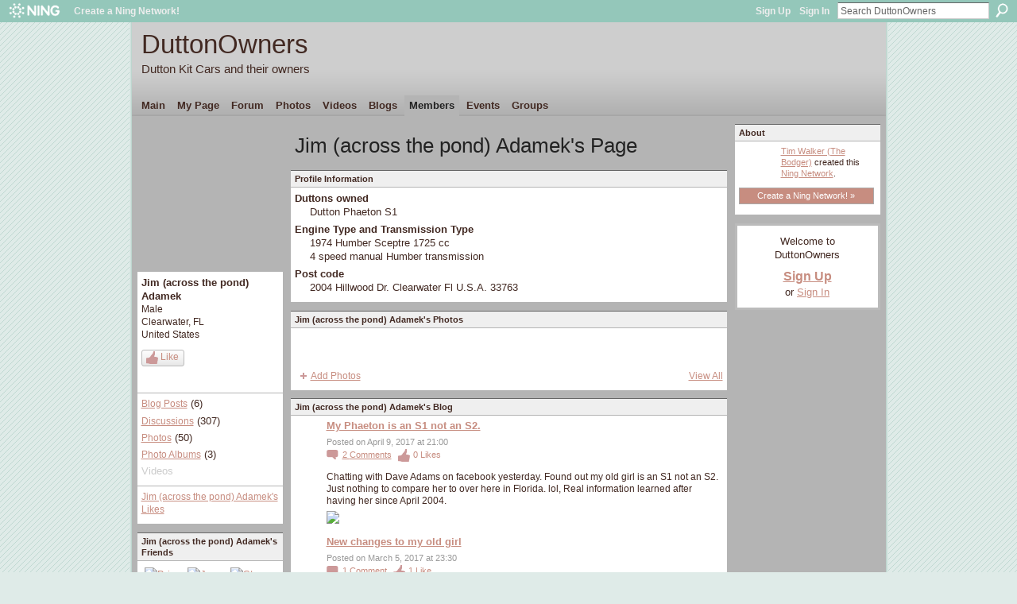

--- FILE ---
content_type: text/html; charset=UTF-8
request_url: http://duttonowners.ning.com/profile/JamesAdamek
body_size: 57791
content:
<!DOCTYPE html>
<html lang="en" xmlns:og="http://ogp.me/ns#" xmlns:fb="http://www.facebook.com/2008/fbml">
    <head data-layout-view="default">
<script>
    window.dataLayer = window.dataLayer || [];
        </script>
<!-- Google Tag Manager -->
<script>(function(w,d,s,l,i){w[l]=w[l]||[];w[l].push({'gtm.start':
new Date().getTime(),event:'gtm.js'});var f=d.getElementsByTagName(s)[0],
j=d.createElement(s),dl=l!='dataLayer'?'&l='+l:'';j.async=true;j.src=
'https://www.googletagmanager.com/gtm.js?id='+i+dl;f.parentNode.insertBefore(j,f);
})(window,document,'script','dataLayer','GTM-T5W4WQ');</script>
<!-- End Google Tag Manager -->
        <script>(function(){var d={date:8,app:"s",host:"s",ip:4,ua:"s",user:"s",url:"s",html:4,css:4,render:4,js:4,nlr:4,nlr_eval:4,img:4,embed:4,obj:4,mcc:4,mcr:4,mct:4,nac:4,pac:4,l_t:"s"},h=document,e="getElementsByTagName",i=window,c=function(){return(new Date).getTime()},f=c(),g={},b={},a={},j=i.bzplcm={listen:{},start:function(k){b[k]=c();return j},stop:function(k){g[k]=c()-b[k];return j},ts:function(k){g[k]=c()-f;return j},abs_ts:function(k){g[k]=c();return j},add:function(l){for(var k in l){if("function"!=typeof l[k]){a[k]=l[k]}}},send:function(){if(!g.he){j.ts("he")}a.date=["xdate"];a.host=["xhost"];a.ip=["xip"];a.ua=["xua"];a.url=["xpath"];a.html=g.he-g.hb;a.css=g.ca-g.cb;a.render=g.jb-g.hb;a.js=g.ja-g.jb;a.nlr=g.nr-g.ns;a.nlr_eval=g.ni+g.ne;a.img=h[e]("img").length;a.embed=h[e]("embed").length;a.obj=h[e]("object").length;if(i.xg&&i.xg.xnTrackEvent){i.xg.xnTrackEvent(d,"BazelCSPerfLite",a)}}}})();</script><script>if(window.bzplcm)window.bzplcm.ts('hb')</script>    <meta http-equiv="Content-Type" content="text/html; charset=utf-8" />
    <title>Jim (across the pond) Adamek&#039;s Page - DuttonOwners</title>
    <link rel="icon" href="http://duttonowners.ning.com/favicon.ico" type="image/x-icon" />
    <link rel="SHORTCUT ICON" href="http://duttonowners.ning.com/favicon.ico" type="image/x-icon" />
    <meta name="description" content="Jim (across the pond) Adamek's Page on DuttonOwners" />
    <meta name="keywords" content="Sierra, Phaeton, Dutton, B+, Melos, Owners, Kitcar" />
<meta name="title" content="Jim (across the pond) Adamek&#039;s Page" />
<meta property="og:type" content="website" />
<meta property="og:url" content="http://duttonowners.ning.com/profiles/profile/show?id=JamesAdamek" />
<meta property="og:title" content="Jim (across the pond) Adamek&#039;s Page" />
<meta property="og:image" content="http://storage.ning.com/topology/rest/1.0/file/get/3143235830?profile=RESIZE_710x&amp;width=183&amp;height=183&amp;crop=1%3A1">
<meta name="twitter:card" content="summary" />
<meta name="twitter:title" content="Jim (across the pond) Adamek&#039;s Page" />
<meta name="twitter:description" content="Jim (across the pond) Adamek's Page on DuttonOwners" />
<meta name="twitter:image" content="http://storage.ning.com/topology/rest/1.0/file/get/3143235830?profile=RESIZE_710x&amp;width=183&amp;height=183&amp;crop=1%3A1" />
<link rel="image_src" href="http://storage.ning.com/topology/rest/1.0/file/get/3143235830?profile=RESIZE_710x&amp;width=183&amp;height=183&amp;crop=1%3A1" />
<script type="text/javascript">
    djConfig = { baseScriptUri: 'http://duttonowners.ning.com/xn/static-6.11.8.1/js/dojo-0.3.1-ning/', isDebug: false }
ning = {"CurrentApp":{"premium":true,"iconUrl":"https:\/\/storage.ning.com\/topology\/rest\/1.0\/file\/get\/2756029636?profile=UPSCALE_150x150","url":"httpduttonowners.ning.com","domains":[],"online":true,"privateSource":false,"id":"duttonowners","appId":2398922,"description":"Welcome.\nThis site is to complement the various other Dutton Kit Car sites. Links to which can be found on the &quot;Links&quot; page!","name":"DuttonOwners","owner":"1dl38n1pjjkgb","createdDate":"2008-10-15T17:05:01.000Z","runOwnAds":false,"category":{"Sierra":null,"Phaeton":null,"Dutton":null,"B+":null,"Melos":null,"Owners":null,"Kitcar":null},"tags":["Sierra","Phaeton","Dutton","B+","Melos","Owners","Kitcar"]},"CurrentProfile":null,"maxFileUploadSize":3};
        (function(){
            if (!window.ning) { return; }

            var age, gender, rand, obfuscated, combined;

            obfuscated = document.cookie.match(/xgdi=([^;]+)/);
            if (obfuscated) {
                var offset = 100000;
                obfuscated = parseInt(obfuscated[1]);
                rand = obfuscated / offset;
                combined = (obfuscated % offset) ^ rand;
                age = combined % 1000;
                gender = (combined / 1000) & 3;
                gender = (gender == 1 ? 'm' : gender == 2 ? 'f' : 0);
                ning.viewer = {"age":age,"gender":gender};
            }
        })();

        if (window.location.hash.indexOf('#!/') == 0) {
        window.location.replace(window.location.hash.substr(2));
    }
    window.xg = window.xg || {};
xg.captcha = {
    'shouldShow': false,
    'siteKey': '6Ldf3AoUAAAAALPgNx2gcXc8a_5XEcnNseR6WmsT'
};
xg.addOnRequire = function(f) { xg.addOnRequire.functions.push(f); };
xg.addOnRequire.functions = [];
xg.addOnFacebookLoad = function (f) { xg.addOnFacebookLoad.functions.push(f); };
xg.addOnFacebookLoad.functions = [];
xg._loader = {
    p: 0,
    loading: function(set) {  this.p++; },
    onLoad: function(set) {
                this.p--;
        if (this.p == 0 && typeof(xg._loader.onDone) == 'function') {
            xg._loader.onDone();
        }
    }
};
xg._loader.loading('xnloader');
if (window.bzplcm) {
    window.bzplcm._profileCount = 0;
    window.bzplcm._profileSend = function() { if (window.bzplcm._profileCount++ == 1) window.bzplcm.send(); };
}
xg._loader.onDone = function() {
            if(window.bzplcm)window.bzplcm.start('ni');
        xg.shared.util.parseWidgets();    var addOnRequireFunctions = xg.addOnRequire.functions;
    xg.addOnRequire = function(f) { f(); };
    try {
        if (addOnRequireFunctions) { dojo.lang.forEach(addOnRequireFunctions, function(onRequire) { onRequire.apply(); }); }
    } catch (e) {
        if(window.bzplcm)window.bzplcm.ts('nx').send();
        throw e;
    }
    if(window.bzplcm) { window.bzplcm.stop('ni'); window.bzplcm._profileSend(); }
};
window.xn = { track: { event: function() {}, pageView: function() {}, registerCompletedFlow: function() {}, registerError: function() {}, timer: function() { return { lapTime: function() {} }; } } };</script>
<link rel="alternate" type="application/atom+xml" title="Jim (across the pond) Adamek&#039;s Friends - DuttonOwners" href="http://duttonowners.ning.com/profiles/friend/feed?user=04hxu9vj6xvyf&amp;xn_auth=no" /><link rel="alternate" type="application/atom+xml" title="Forum - DuttonOwners" href="http://duttonowners.ning.com/forum/topic/listForContributor?user=04hxu9vj6xvyf&amp;feed=yes&amp;xn_auth=no" /><link rel="alternate" type="application/atom+xml" title="Jim (across the pond) Adamek&#039;s Blog - DuttonOwners" href="http://duttonowners.ning.com/profiles/blog/feed?user=04hxu9vj6xvyf&amp;xn_auth=no" />
<style type="text/css" media="screen,projection">
#xg_navigation ul div.xg_subtab ul li a {
    color:#855345;
    background:#F2F2F2;
}
#xg_navigation ul div.xg_subtab ul li a:hover {
    color:#422922;
    background:#D0E2DD;
}
</style>
<script>if(window.bzplcm)window.bzplcm.ts('cb')</script>
<style type="text/css" media="screen,projection">
@import url("http://static.ning.com/socialnetworkmain/widgets/index/css/common.min.css?xn_version=1229287718");
@import url("http://static.ning.com/socialnetworkmain/widgets/profiles/css/component.min.css?xn_version=467783652");

</style>

<style type="text/css" media="screen,projection">
@import url("/generated-6946911d49b9c9-62646786-css?xn_version=202512201152");

</style>

<style type="text/css" media="screen,projection">
@import url("/generated-69468ff06cac41-81476358-css?xn_version=202512201152");

</style>

<!--[if IE 6]>
    <link rel="stylesheet" type="text/css" href="http://static.ning.com/socialnetworkmain/widgets/index/css/common-ie6.min.css?xn_version=463104712" />
<![endif]-->
<!--[if IE 7]>
<link rel="stylesheet" type="text/css" href="http://static.ning.com/socialnetworkmain/widgets/index/css/common-ie7.css?xn_version=2712659298" />
<![endif]-->
<script>if(window.bzplcm)window.bzplcm.ts('ca')</script><link rel="EditURI" type="application/rsd+xml" title="RSD" href="http://duttonowners.ning.com/profiles/blog/rsd" />
<script type="text/javascript">(function(a,b){if(/(android|bb\d+|meego).+mobile|avantgo|bada\/|blackberry|blazer|compal|elaine|fennec|hiptop|iemobile|ip(hone|od)|iris|kindle|lge |maemo|midp|mmp|netfront|opera m(ob|in)i|palm( os)?|phone|p(ixi|re)\/|plucker|pocket|psp|series(4|6)0|symbian|treo|up\.(browser|link)|vodafone|wap|windows (ce|phone)|xda|xiino/i.test(a)||/1207|6310|6590|3gso|4thp|50[1-6]i|770s|802s|a wa|abac|ac(er|oo|s\-)|ai(ko|rn)|al(av|ca|co)|amoi|an(ex|ny|yw)|aptu|ar(ch|go)|as(te|us)|attw|au(di|\-m|r |s )|avan|be(ck|ll|nq)|bi(lb|rd)|bl(ac|az)|br(e|v)w|bumb|bw\-(n|u)|c55\/|capi|ccwa|cdm\-|cell|chtm|cldc|cmd\-|co(mp|nd)|craw|da(it|ll|ng)|dbte|dc\-s|devi|dica|dmob|do(c|p)o|ds(12|\-d)|el(49|ai)|em(l2|ul)|er(ic|k0)|esl8|ez([4-7]0|os|wa|ze)|fetc|fly(\-|_)|g1 u|g560|gene|gf\-5|g\-mo|go(\.w|od)|gr(ad|un)|haie|hcit|hd\-(m|p|t)|hei\-|hi(pt|ta)|hp( i|ip)|hs\-c|ht(c(\-| |_|a|g|p|s|t)|tp)|hu(aw|tc)|i\-(20|go|ma)|i230|iac( |\-|\/)|ibro|idea|ig01|ikom|im1k|inno|ipaq|iris|ja(t|v)a|jbro|jemu|jigs|kddi|keji|kgt( |\/)|klon|kpt |kwc\-|kyo(c|k)|le(no|xi)|lg( g|\/(k|l|u)|50|54|\-[a-w])|libw|lynx|m1\-w|m3ga|m50\/|ma(te|ui|xo)|mc(01|21|ca)|m\-cr|me(rc|ri)|mi(o8|oa|ts)|mmef|mo(01|02|bi|de|do|t(\-| |o|v)|zz)|mt(50|p1|v )|mwbp|mywa|n10[0-2]|n20[2-3]|n30(0|2)|n50(0|2|5)|n7(0(0|1)|10)|ne((c|m)\-|on|tf|wf|wg|wt)|nok(6|i)|nzph|o2im|op(ti|wv)|oran|owg1|p800|pan(a|d|t)|pdxg|pg(13|\-([1-8]|c))|phil|pire|pl(ay|uc)|pn\-2|po(ck|rt|se)|prox|psio|pt\-g|qa\-a|qc(07|12|21|32|60|\-[2-7]|i\-)|qtek|r380|r600|raks|rim9|ro(ve|zo)|s55\/|sa(ge|ma|mm|ms|ny|va)|sc(01|h\-|oo|p\-)|sdk\/|se(c(\-|0|1)|47|mc|nd|ri)|sgh\-|shar|sie(\-|m)|sk\-0|sl(45|id)|sm(al|ar|b3|it|t5)|so(ft|ny)|sp(01|h\-|v\-|v )|sy(01|mb)|t2(18|50)|t6(00|10|18)|ta(gt|lk)|tcl\-|tdg\-|tel(i|m)|tim\-|t\-mo|to(pl|sh)|ts(70|m\-|m3|m5)|tx\-9|up(\.b|g1|si)|utst|v400|v750|veri|vi(rg|te)|vk(40|5[0-3]|\-v)|vm40|voda|vulc|vx(52|53|60|61|70|80|81|83|85|98)|w3c(\-| )|webc|whit|wi(g |nc|nw)|wmlb|wonu|x700|yas\-|your|zeto|zte\-/i.test(a.substr(0,4)))window.location.replace(b)})(navigator.userAgent||navigator.vendor||window.opera,'http://duttonowners.ning.com/m/profile?screenName=04hxu9vj6xvyf');</script>
    </head>
    <body>
<!-- Google Tag Manager (noscript) -->
<noscript><iframe src="https://www.googletagmanager.com/ns.html?id=GTM-T5W4WQ"
height="0" width="0" style="display:none;visibility:hidden"></iframe></noscript>
<!-- End Google Tag Manager (noscript) -->
        <div id='fb-root'></div>
<script>
  window.fbAsyncInit = function () {
    FB.init({
      appId      : null, 
      status     : true,   
      cookie     : true,   
      xfbml      : true, 
      version    : 'v2.3'  
    });
    var n = xg.addOnFacebookLoad.functions.length;
    for (var i = 0; i < n; i++) {
      xg.addOnFacebookLoad.functions[i]();
    }
    xg.addOnFacebookLoad = function (f) { f(); };
    xg.addOnFacebookLoad.functions = [];
  };
  (function() {
    var e = document.createElement('script');
    e.src = document.location.protocol + '//connect.facebook.net/en_GB/sdk.js';
    e.async = true;
    document.getElementById('fb-root').appendChild(e);
  })();
</script>        <div id="xn_bar">
            <div id="xn_bar_menu">
                <div id="xn_bar_menu_branding" >
                                            <p id="xn_brand" style="display: block !important;"><a href="https://www.ning.com"><span>Ning</span></a></p>
                                            <p id="xn_gyo_link">
                                                    <a href="https://www.ning.com/pricing/">Create a Ning Network!</a>
                                                </p>
                                     </div>

                <div id="xn_bar_menu_more">
                    <form id="xn_bar_menu_search" method="GET" action="http://duttonowners.ning.com/main/search/search">
                        <fieldset>
                            <input type="text" name="q" id="xn_bar_menu_search_query" value="Search DuttonOwners" _hint="Search DuttonOwners" accesskey="4" class="text xj_search_hint" />
                            <a id="xn_bar_menu_search_submit" href="#" onclick="document.getElementById('xn_bar_menu_search').submit();return false">Search</a>
                        </fieldset>
                    </form>
                </div>

                            <ul id="xn_bar_menu_tabs">
                                            <li><a href="http://duttonowners.ning.com/main/authorization/signUp?target=http%3A%2F%2Fduttonowners.ning.com%2Fprofiles%2Fprofile%2Fshow%3Fid%3DJamesAdamek%26">Sign Up</a></li>
                                                <li><a href="http://duttonowners.ning.com/main/authorization/signIn?target=http%3A%2F%2Fduttonowners.ning.com%2Fprofiles%2Fprofile%2Fshow%3Fid%3DJamesAdamek%26">Sign In</a></li>
                                    </ul>
                        </div>
        </div>
        <a style="display:none" class="button" href="#" dojoType="frameBusting" _isAdminOrNC="" _appUrl="http://duttonowners.ning.com/profiles/profile/show?id=JamesAdamek"></a>
<div id="xj_msg" style="display:none;"></div>



        
        <div id="xg" class="xg_theme xg_widget_profiles xg_widget_profiles_profile xg_widget_profiles_profile_show" data-layout-pack="classic">
            <div id="xg_head">
                <div id="xg_masthead">
                    <p id="xg_sitename"><a id="application_name_header_link" href="/">DuttonOwners</a></p>
                    <p id="xg_sitedesc" class="xj_site_desc">Dutton Kit Cars and their owners</p>
                </div>
                <div id="xg_navigation">
                    <ul>
    <li id="xg_tab_main" class="xg_subtab"><a href="/"><span>Main</span></a></li><li id="xg_tab_profile" class="xg_subtab"><a href="/profiles"><span>My Page</span></a></li><li id="xg_tab_forum" class="xg_subtab"><a href="/forum"><span>Forum</span></a></li><li id="xg_tab_photo" class="xg_subtab"><a href="/photo"><span>Photos</span></a></li><li id="xg_tab_video" class="xg_subtab"><a href="/video"><span>Videos</span></a></li><li id="xg_tab_blogs" class="xg_subtab"><a href="/profiles/blog/list"><span>Blogs</span></a></li><li id="xg_tab_members" class="xg_subtab this"><a href="/profiles/members/"><span>Members</span></a></li><li id="xg_tab_events" class="xg_subtab"><a href="/events"><span>Events</span></a></li><li id="xg_tab_groups" class="xg_subtab"><a href="/groups"><span>Groups</span></a></li></ul>

                </div>
            </div>
            
            <div id="xg_body">
                
                <div class="xg_column xg_span-16 xj_classic_canvas">
                    <div  class='xg_colgroup first-child last-child'>
<div _maxEmbedWidth="730" _columnCount="3"  class='xg_3col first-child'>
<div  class='xg_colgroup last-child'>
<div _maxEmbedWidth="171" _columnCount="1"  id="xg_layout_column_1" class='xg_1col first-child'>
<div class="xg_module xg_module_with_dialog module_user_summary">
    <div class="module_user_thumbnail">
        <div>
            <span class="table_img dy-avatar dy-avatar-full-width "><img id="xj_photo_img_tag" _origImgUrl="http://storage.ning.com/topology/rest/1.0/file/get/3143235830?profile=original" class="photo " src="http://storage.ning.com/topology/rest/1.0/file/get/3143235830?profile=RESIZE_710x&amp;width=184&amp;height=184&amp;crop=1%3A1" alt="" /></span>        </div>
    </div><!-- module_user_thumbnail -->
    <div class="xg_module_body profile vcard">
        <dl class="last-child">
            <dt class="fn">
                <span class="fn">Jim (across the pond) Adamek</span>
                <span><ul class="member_detail"><li>Male</li><li>Clearwater, FL</li><li>United States</li></ul></span>            </dt>
            	            <dd class="profile-like-button"><div class="likebox likebox-ning">
    <div class="ning-like">
                <div class="xg_lightborder like-button like-button-3">
            <a data-content-id="2398922:User:110230"
                        data-content-type="User"
                        data-sign-up-url="http://duttonowners.ning.com/main/authorization/signUp?target=http%3A%2F%2Fduttonowners.ning.com%2Fprofiles%2Fprofile%2Fshow%3Fid%3DJamesAdamek%26"
                        data-like-url="/main/like/like"
                        data-unlike-url="/main/like/unlike"
                        data-track='{"category":"Likes","action":"Like","label":"","ga4":{"event":"like"}}'                                                data-page-type="profile" class="xg_sprite" href="#">
                Like            </a>
        </div>
                <div class="like-count">
            <a href="#" class="view-liked" _id="2398922:User:110230">1 member likes this</a>
        </div>
    </div>
</div>
</dd><dd class="profile-social-buttons"><div class="likebox">
    <div class="facebook-like" data-content-type="User" data-content-id="2398922:User:110230" data-page-type="profile">
        <fb:like href="http://duttonowners.ning.com/xn/detail/2398922:User:110230" layout="button_count" show_faces="false" width="90"></fb:like>
    </div>
</div>
</dd>        </dl>
    </div>
    <div class="xg_module_body">
        <ul class="nobullets last-child">
            <li><a href="http://duttonowners.ning.com/profiles/blog/list?user=04hxu9vj6xvyf">Blog Posts</a> (6)</li><li><a href="http://duttonowners.ning.com/forum/topic/listForContributor?user=04hxu9vj6xvyf">Discussions</a> (307)</li><li><a href="http://duttonowners.ning.com/photo/photo/listForContributor?screenName=04hxu9vj6xvyf">Photos</a> (50)</li><li><a href="http://duttonowners.ning.com/photo/album/listForOwner?screenName=04hxu9vj6xvyf">Photo Albums</a> (3)</li><li class="disabled">Videos</li>        </ul>
    </div>

            <div class="xg_module_body">
            <ul class="nobullets last-child">
                <li><a href="http://duttonowners.ning.com/profiles/like/list?screenName=04hxu9vj6xvyf">Jim (across the pond) Adamek's Likes</a></li>            </ul>
        </div>
    </div>
<div class="no_cross_container xg_module module_members">
    <div class="xg_module_head">
        <h2>Jim (across the pond) Adamek's Friends</h2>
    </div>

    <div class="xg_module_body body_small">
    <ul class="clist">            <li><a href="/profile/brianmorris" title="Brian (up north) Morris"><img class="newrow photo" src="http://storage.ning.com/topology/rest/1.0/file/get/3138765674?profile=RESIZE_48X48&width=48&height=48&crop=1%3A1" alt="Brian (up north) Morris" height="48" width="48" style="width:48px; height:48px"></a></li>
                <li><a href="/profile/JamesDoulton" title="James Doulton"><img class="photo" src="http://storage.ning.com/topology/rest/1.0/file/get/3143237563?profile=RESIZE_48X48&width=48&height=48&crop=1%3A1" alt="James Doulton" height="48" width="48" style="width:48px; height:48px"></a></li>
                <li><a href="/profile/steveKerswell" title="Steve Kerswell"><img class="photo" src="http://storage.ning.com/topology/rest/1.0/file/get/3143236201?profile=RESIZE_48X48&width=48&height=48&crop=1%3A1" alt="Steve Kerswell" height="48" width="48" style="width:48px; height:48px"></a></li>
                <li><a href="/profile/AdrianSouthgate" title="Adrian Southgate"><img class="newrow photo" src="http://storage.ning.com/topology/rest/1.0/file/get/3143232733?profile=RESIZE_48X48&width=48&height=48&crop=1%3A1" alt="Adrian Southgate" height="48" width="48" style="width:48px; height:48px"></a></li>
    </ul>
    </div>
            <div class="xg_module_foot">
            <ul>
                <li class="right"><a href="/friends/JamesAdamek">View All</a></li>            </ul>
        </div>
    </div>
    <div class="xg_module module_forum indented_content" data-module_name="forum">
            <div class="xg_module_head">
            <h2>Jim (across the pond) Adamek&#039;s Discussions</h2>
        </div>
        <div class="xg_module_body">
                <div class="vcard">
                <div class="topic ">
            <h3>
                <a href="http://duttonowners.ning.com/forum/topics/replacing-shoch-absorber-bushing" _snid="2398922:Topic:241620">Replacing shoch absorber bushing</a>
                            </h3>
                        <p class="dy-small xg_lightfont  ">
                    Started this discussion. <a href="http://duttonowners.ning.com/forum/topics/replacing-shoch-absorber-bushing/showLastReply">Last reply</a> by Steve Kerswell Mar 29, 2018.    <span class="reactions">
                    <a href="http://duttonowners.ning.com/forum/topics/replacing-shoch-absorber-bushing#comments" data-page-type="profile" class="xg_sprite xg_sprite-comment">5 <span class='details'>Replies</span></a>
                                <a href="http://duttonowners.ning.com/forum/topics/replacing-shoch-absorber-bushing" data-content-id="2398922:Topic:241620" data-content-type="Topic" data-sign-up-url="http://duttonowners.ning.com/main/authorization/signUp?target=http%3A%2F%2Fduttonowners.ning.com%2Fprofiles%2Fprofile%2Fshow%3Fid%3DJamesAdamek%26" data-page-type="profile" class="xg_sprite like-link-3 like-link">
                    0 <span class='details'>Likes</span>
                </a>
                </span>
            </p>
            <p class="">I can't get the bolt out to put in the new bushing. Any suggestions?<a href="http://storage.ning.com/topology/rest/1.0/file/get/3037123763?profile=original" target="_self"></a><a href="http://duttonowners.ning.com/forum/topics/replacing-shoch-absorber-bushing" class="xj_expandable continue-link">Continue</a></p>        </div>
    </div>
    <div class="vcard">
                <div class="topic ">
            <h3>
                <a href="http://duttonowners.ning.com/forum/topics/engine-starting-problems" _snid="2398922:Topic:235196">Engine starting problems</a>
                            </h3>
                        <p class="dy-small xg_lightfont  ">
                    Started this discussion. <a href="http://duttonowners.ning.com/forum/topics/engine-starting-problems/showLastReply">Last reply</a> by Adrian Southgate Jun 17, 2017.    <span class="reactions">
                    <a href="http://duttonowners.ning.com/forum/topics/engine-starting-problems#comments" data-page-type="profile" class="xg_sprite xg_sprite-comment">3 <span class='details'>Replies</span></a>
                                <a href="http://duttonowners.ning.com/forum/topics/engine-starting-problems" data-content-id="2398922:Topic:235196" data-content-type="Topic" data-sign-up-url="http://duttonowners.ning.com/main/authorization/signUp?target=http%3A%2F%2Fduttonowners.ning.com%2Fprofiles%2Fprofile%2Fshow%3Fid%3DJamesAdamek%26" data-page-type="profile" class="xg_sprite like-link-3 like-link">
                    0 <span class='details'>Likes</span>
                </a>
                </span>
            </p>
            <p class="">I am having problems starting the engine. It is a 1974 Humber Sceptre 1725cc. It take a long time to start. Usually the battery dies after many attempts and I have to recharge it at least once to…<a href="http://duttonowners.ning.com/forum/topics/engine-starting-problems" class="xj_expandable continue-link">Continue</a></p>        </div>
    </div>
    <div class="vcard">
                <div class="topic ">
            <h3>
                <a href="http://duttonowners.ning.com/forum/topics/rear-spring-bushings" _snid="2398922:Topic:233803">Rear Spring Bushings</a>
                            </h3>
                        <p class="dy-small xg_lightfont  ">
                    Started this discussion. <a href="http://duttonowners.ning.com/forum/topics/rear-spring-bushings/showLastReply">Last reply</a> by Daryl Heasman May 19, 2017.    <span class="reactions">
                    <a href="http://duttonowners.ning.com/forum/topics/rear-spring-bushings#comments" data-page-type="profile" class="xg_sprite xg_sprite-comment">15 <span class='details'>Replies</span></a>
                                <a href="http://duttonowners.ning.com/forum/topics/rear-spring-bushings" data-content-id="2398922:Topic:233803" data-content-type="Topic" data-sign-up-url="http://duttonowners.ning.com/main/authorization/signUp?target=http%3A%2F%2Fduttonowners.ning.com%2Fprofiles%2Fprofile%2Fshow%3Fid%3DJamesAdamek%26" data-page-type="profile" class="xg_sprite like-link-3 like-link">
                    0 <span class='details'>Likes</span>
                </a>
                </span>
            </p>
            <p class="">It appears that my rear spring bushings are shot. What size are they and do you think I can find them over here in Florida?…<a href="http://duttonowners.ning.com/forum/topics/rear-spring-bushings" class="xj_expandable continue-link">Continue</a></p>        </div>
    </div>
    <div class="vcard">
                <div class="topic ">
            <h3>
                <a href="http://duttonowners.ning.com/forum/topics/turbo-f1-z-supercharger-dual-double-turbonator-air-intake-fuel" _snid="2398922:Topic:227440">TURBO F1-Z Supercharger Dual Double Turbonator Air Intake Fuel Saver Turbo Charger Fan</a>
                            </h3>
                        <p class="dy-small xg_lightfont  ">
                    Started this discussion. <a href="http://duttonowners.ning.com/forum/topics/turbo-f1-z-supercharger-dual-double-turbonator-air-intake-fuel/showLastReply">Last reply</a> by Jim (across the pond) Adamek Dec 14, 2016.    <span class="reactions">
                    <a href="http://duttonowners.ning.com/forum/topics/turbo-f1-z-supercharger-dual-double-turbonator-air-intake-fuel#comments" data-page-type="profile" class="xg_sprite xg_sprite-comment">17 <span class='details'>Replies</span></a>
                                <a href="http://duttonowners.ning.com/forum/topics/turbo-f1-z-supercharger-dual-double-turbonator-air-intake-fuel" data-content-id="2398922:Topic:227440" data-content-type="Topic" data-sign-up-url="http://duttonowners.ning.com/main/authorization/signUp?target=http%3A%2F%2Fduttonowners.ning.com%2Fprofiles%2Fprofile%2Fshow%3Fid%3DJamesAdamek%26" data-page-type="profile" class="xg_sprite like-link-3 like-link">
                    0 <span class='details'>Likes</span>
                </a>
                </span>
            </p>
            <p class="">  I am thinking about buying this to put on my Phaeton to help increase the horsepower:…<a href="http://duttonowners.ning.com/forum/topics/turbo-f1-z-supercharger-dual-double-turbonator-air-intake-fuel" class="xj_expandable continue-link">Continue</a></p>        </div>
    </div>
        </div>
            <div class="xg_module_foot">
            <ul>
                                <li class="right"><a href="http://duttonowners.ning.com/forum/topic/listForContributor?user=04hxu9vj6xvyf">View All</a></li>
            </ul>
        </div>    </div>
<div class="xg_module module_gift" data-module_name="gift" id="xj_module_gift">
    <div class="xg_module_head">
        <h2>Gifts Received</h2>
    </div>

    <div class="xg_module_body">
                    <div class="ib">
                <img src="http://storage.ning.com/topology/rest/1.0/file/get/3151878048?profile=original" alt="Gift" height="64" width="64"/>
            </div>
            <div class="tb">
                <p class="msg">Jim (across the pond) Adamek has not received any gifts yet</p>
                <p><strong><a href="http://duttonowners.ning.com/gifts/item/list?to=04hxu9vj6xvyf&amp;xg_source=pemb">Give a Gift</a></strong></p>
            </div>
            </div>
    </div>
&nbsp;</div>
<div _maxEmbedWidth="540" _columnCount="2"  id="xg_layout_column_2" class='xg_2col last-child'>
    <div class="xg_headline">
<div class="tb"><h1>Jim (across the pond) Adamek&#039;s Page</h1>
    </div>
</div>
<div class="xg_module module_about_user">
    <div class="xg_module_head">
		<h2>Profile Information</h2>
                    </div>
            <div class="xg_module_body">
                    <dl >
                <dt>Duttons owned</dt>
                <dd>Dutton Phaeton S1</dd>
            </dl>
                                <dl >
                <dt>Engine Type and Transmission Type</dt>
                <dd>1974 Humber Sceptre 1725 cc<br />
4 speed manual Humber transmission</dd>
            </dl>
                                <dl >
                <dt>Post code</dt>
                <dd>2004 Hillwood Dr. Clearwater Fl U.S.A. 33763</dd>
            </dl>
                            </div>
    </div>
<div class="xg_module module_photo" data-module_name="photo">
    <div class="xg_module_head">
        <h2>Jim (across the pond) Adamek&#039;s Photos</h2>
    </div>
    <div class="xg_module_body body_slideshow xj_slideshow_body">
                <div class="xg_slick_slider" data-load-url="http://duttonowners.ning.com/photo/photo/slideshowFeedForContributor?screenName=04hxu9vj6xvyf&mtime=1702160837&x=lLGhMryjru5w6Z8e1AXc8yzK6m20XDHt"></div>            </div>
                <div class="xg_module_foot">
        <ul>
                            <li class="left"><a href="http://duttonowners.ning.com/photo/photo/chooseUploader" class="xg_sprite xg_sprite-add">Add Photos</a></li>
                                        <li class="right"><a href="http://duttonowners.ning.com/photo/photo/listForContributor?screenName=04hxu9vj6xvyf">View All</a></li>
                    </ul>
    </div></div>
<div class="xg_module module_blog indented_content" data-module_name="blog">
    <div class="xg_module_head">
        <h2>Jim (across the pond) Adamek&#039;s Blog</h2>
    </div>
    <div class="xg_module_body body_detail">
            <div class="blogpost vcard" data-contentId="2398922:BlogPost:232673">
                <div class="ib">
                    <span class="xg_avatar"><a class="fn url" href="http://duttonowners.ning.com/profile/JamesAdamek"  title="Jim (across the pond) Adamek"><span class="table_img dy-avatar dy-avatar-32 "><img  class="photo photo" src="http://storage.ning.com/topology/rest/1.0/file/get/3143235830?profile=RESIZE_48X48&amp;width=32&amp;height=32&amp;crop=1%3A1" alt="" /></span></a></span>                </div>
                <div class="tb">
                    <h3><a href="http://duttonowners.ning.com/profiles/blogs/my-phaetron-is-an-s1-not-an-s2" _snid="2398922:BlogPost:232673">My Phaeton is an S1 not an S2.</a></h3>
                                        <p class="dy-small xg_lightfont">
                                                    Posted on April 9, 2017 at 21:00                        
    <span class="reactions">
                    <a href="http://duttonowners.ning.com/profiles/blogs/my-phaetron-is-an-s1-not-an-s2#comments" data-page-type="profile" class="xg_sprite xg_sprite-comment">2 <span class='details'>Comments</span></a>
                                <a href="http://duttonowners.ning.com/profiles/blogs/my-phaetron-is-an-s1-not-an-s2" data-content-id="2398922:BlogPost:232673" data-content-type="BlogPost" data-sign-up-url="http://duttonowners.ning.com/main/authorization/signUp?target=http%3A%2F%2Fduttonowners.ning.com%2Fprofiles%2Fprofile%2Fshow%3Fid%3DJamesAdamek%26" data-page-type="profile" class="xg_sprite like-link-3 like-link">
                    0 <span class='details'>Likes</span>
                </a>
                </span>
                    </p>
                                            <div class="postbody">
                            <div class="xg_user_generated">
                                <p>Chatting with Dave Adams on facebook yesterday. Found out my old girl is an S1 not an S2. Just nothing to compare her to over here in Florida. lol, Real information learned after having her since April 2004.<a href="http://storage.ning.com/topology/rest/1.0/file/get/3149386935?profile=original" target="_self"><img width="750" class="align-full" src="http://storage.ning.com/topology/rest/1.0/file/get/3149386935?profile=RESIZE_1024x1024"/></a></p>                                                            </div>
                        </div>
                                    </div>
            </div>
                <div class="blogpost vcard" data-contentId="2398922:BlogPost:231530">
                <div class="ib">
                    <span class="xg_avatar"><a class="fn url" href="http://duttonowners.ning.com/profile/JamesAdamek"  title="Jim (across the pond) Adamek"><span class="table_img dy-avatar dy-avatar-32 "><img  class="photo photo" src="http://storage.ning.com/topology/rest/1.0/file/get/3143235830?profile=RESIZE_48X48&amp;width=32&amp;height=32&amp;crop=1%3A1" alt="" /></span></a></span>                </div>
                <div class="tb">
                    <h3><a href="http://duttonowners.ning.com/profiles/blogs/new-changes-to-my-old-girl" _snid="2398922:BlogPost:231530">New changes to my old girl</a></h3>
                                        <p class="dy-small xg_lightfont">
                                                    Posted on March 5, 2017 at 23:30                        
    <span class="reactions">
                    <a href="http://duttonowners.ning.com/profiles/blogs/new-changes-to-my-old-girl#comments" data-page-type="profile" class="xg_sprite xg_sprite-comment">1 <span class='details'>Comment</span></a>
                                <a href="http://duttonowners.ning.com/profiles/blogs/new-changes-to-my-old-girl" data-content-id="2398922:BlogPost:231530" data-content-type="BlogPost" data-sign-up-url="http://duttonowners.ning.com/main/authorization/signUp?target=http%3A%2F%2Fduttonowners.ning.com%2Fprofiles%2Fprofile%2Fshow%3Fid%3DJamesAdamek%26" data-page-type="profile" class="xg_sprite like-link-3 like-link">
                    1 <span class='details'>Like</span>
                </a>
                </span>
                    </p>
                                            <div class="postbody">
                            <div class="xg_user_generated">
                                <p>Lol, My old girl with her new stripes:…<a href="http://storage.ning.com/topology/rest/1.0/file/get/3149387855?profile=original" target="_self"><img class="align-full" src="http://storage.ning.com/topology/rest/1.0/file/get/3149387855?profile=RESIZE_1024x1024" width="750"></img></a> <a href="http://storage.ning.com/topology/rest/1.0/file/get/3149388458?profile=original" target="_self"><img class="align-full" src="http://storage.ning.com/topology/rest/1.0/file/get/3149388458?profile=RESIZE_1024x1024" width="750"></img></a></p>                                 <a href="http://duttonowners.ning.com/profiles/blogs/new-changes-to-my-old-girl" class="xj_expandable">Continue</a>                            </div>
                        </div>
                                    </div>
            </div>
                <div class="blogpost vcard" data-contentId="2398922:BlogPost:231646">
                <div class="ib">
                    <span class="xg_avatar"><a class="fn url" href="http://duttonowners.ning.com/profile/JamesAdamek"  title="Jim (across the pond) Adamek"><span class="table_img dy-avatar dy-avatar-32 "><img  class="photo photo" src="http://storage.ning.com/topology/rest/1.0/file/get/3143235830?profile=RESIZE_48X48&amp;width=32&amp;height=32&amp;crop=1%3A1" alt="" /></span></a></span>                </div>
                <div class="tb">
                    <h3><a href="http://duttonowners.ning.com/profiles/blogs/my-hero-uncle-bill" _snid="2398922:BlogPost:231646">My Hero Uncle Bill</a></h3>
                                        <p class="dy-small xg_lightfont">
                                                    Posted on February 18, 2017 at 22:38                        
    <span class="reactions">
                    <a href="http://duttonowners.ning.com/profiles/blogs/my-hero-uncle-bill#comments" data-page-type="profile" class="xg_sprite xg_sprite-comment">2 <span class='details'>Comments</span></a>
                                <a href="http://duttonowners.ning.com/profiles/blogs/my-hero-uncle-bill" data-content-id="2398922:BlogPost:231646" data-content-type="BlogPost" data-sign-up-url="http://duttonowners.ning.com/main/authorization/signUp?target=http%3A%2F%2Fduttonowners.ning.com%2Fprofiles%2Fprofile%2Fshow%3Fid%3DJamesAdamek%26" data-page-type="profile" class="xg_sprite like-link-3 like-link">
                    4 <span class='details'>Likes</span>
                </a>
                </span>
                    </p>
                                            <div class="postbody">
                            <div class="xg_user_generated">
                                <p>My Uncle Bill who is now 96 and fought in the battle of the bulge in WWII and still goes out deer hunting visited his first grandson today. He taught me how to hunt and rode me on the back of his Vespa motor scooter when I was a child. I have had motorcycles most of my adult life because of him and have followed history of WWII very closely because of the stories he told me of his battles WWII. He is still my hero. You folks across the pond should still be proud of him.…</p>                                 <a href="http://duttonowners.ning.com/profiles/blogs/my-hero-uncle-bill" class="xj_expandable">Continue</a>                            </div>
                        </div>
                                    </div>
            </div>
                <div class="blogpost vcard" data-contentId="2398922:BlogPost:222247">
                <div class="ib">
                    <span class="xg_avatar"><a class="fn url" href="http://duttonowners.ning.com/profile/JamesAdamek"  title="Jim (across the pond) Adamek"><span class="table_img dy-avatar dy-avatar-32 "><img  class="photo photo" src="http://storage.ning.com/topology/rest/1.0/file/get/3143235830?profile=RESIZE_48X48&amp;width=32&amp;height=32&amp;crop=1%3A1" alt="" /></span></a></span>                </div>
                <div class="tb">
                    <h3><a href="http://duttonowners.ning.com/profiles/blogs/free-steering-wheel-cover" _snid="2398922:BlogPost:222247">Free Steering wheel cover</a></h3>
                                        <p class="dy-small xg_lightfont">
                                                    Posted on September 29, 2016 at 16:54                        
    <span class="reactions">
                    <a href="http://duttonowners.ning.com/profiles/blogs/free-steering-wheel-cover#comments" data-page-type="profile" class="xg_sprite xg_sprite-comment">2 <span class='details'>Comments</span></a>
                                <a href="http://duttonowners.ning.com/profiles/blogs/free-steering-wheel-cover" data-content-id="2398922:BlogPost:222247" data-content-type="BlogPost" data-sign-up-url="http://duttonowners.ning.com/main/authorization/signUp?target=http%3A%2F%2Fduttonowners.ning.com%2Fprofiles%2Fprofile%2Fshow%3Fid%3DJamesAdamek%26" data-page-type="profile" class="xg_sprite like-link-3 like-link">
                    1 <span class='details'>Like</span>
                </a>
                </span>
                    </p>
                                            <div class="postbody">
                            <div class="xg_user_generated">
                                <p>Hi, Some of you guys over there may be interested in this: <a rel=nofollow href="https://www.facebook.com/celery.chan.754?hc_ref=NEWSFEED&amp;fref=nf" id="js_1t" name="js_1t">Celery Chan</a><span>‎</span><span class="accessible_elem"> </span><i class="mhs img sp_qsIRuHsUpc0 sx_aed46a"><u>to</u></i><span class="accessible_elem"> </span><a rel=nofollow class="_wpv" href="https://www.facebook.com/groups/736533036450272/?ref=nf_target&amp;fref=nf" id="js_1o" name="js_1o">Top Amazon Reviewers Group…</a></p>                                 <a href="http://duttonowners.ning.com/profiles/blogs/free-steering-wheel-cover" class="xj_expandable">Continue</a>                            </div>
                        </div>
                                    </div>
            </div>
    </div>
    <div class="xg_module_foot">
        <ul>
            <li class="left"><a href="http://duttonowners.ning.com/profiles/blog/new" class="xg_sprite xg_sprite-add">Add a Blog Post</a></li>
            <li class="right"><a href="http://duttonowners.ning.com/profiles/blog/list?user=04hxu9vj6xvyf">View All</a></li>        </ul>
    </div>
</div>
<div class="no_cross_container xg_module xg_module_comment_wall">
    <div id="com" class="xg_module_head">
    <h2 id="chatter_box_heading" numComments="19">Comment Wall (19 comments)</h2>
</div>            <div class="xg_module_body">
            <a name="add_comment"></a>
  <h3>You need to be a member of DuttonOwners to add comments!</h3>
             <p><a href="http://duttonowners.ning.com/main/authorization/signUp?target=http%3A%2F%2Fduttonowners.ning.com%2Fprofiles%2Fprofile%2Fshow%3Fid%3DJamesAdamek%26">Join DuttonOwners</a></p>
          </div>
        <div class="xg_module_body xj_ajax">
            <div id="xg_profiles_chatterwall_list" _scrollTo="">
<dl id="chatter-2398922:Comment:233293" class="comment vcard xg_lightborder">    <dt>At 9:08 on May 5, 2017, <a class="fn url" href="/profile/GrahamBoulter"><span class="table_img dy-avatar dy-avatar-48 "><img  class="photo " src="http://storage.ning.com/topology/rest/1.0/file/get/3143233633?profile=RESIZE_48X48&amp;width=48&amp;height=48&amp;crop=1%3A1" alt="" /></span>Graham Boulter</a> said…    </dt>
    <dd><div class="xg_user_generated"><p>Hello Jim, thank you for the warm welcome. My car has long gone I'm afraid, but I still get my hands dirty...</p></div></dd>    <span class="chatter-timestamp" id="chatter-timestamp-1493971717"></span>
         </dl><dl id="chatter-2398922:Comment:226375" class="comment vcard xg_lightborder">    <dt>At 17:25 on November 16, 2016, <a class="fn url" href="/profile/AndyAglave"><span class="table_img dy-avatar dy-avatar-48 "><img  class="photo " src="http://storage.ning.com/topology/rest/1.0/file/get/3037109678?profile=original&amp;width=48&amp;height=48&amp;crop=1%3A1" alt="" /></span>Andy Dutton</a> said…    </dt>
    <dd><div class="xg_user_generated">Hi Jim'<br />
Thanks for your message. I will follow your advice when I need some help!</div></dd>    <span class="chatter-timestamp" id="chatter-timestamp-1479317151"></span>
         </dl><dl id="chatter-2398922:Comment:224889" class="comment vcard xg_lightborder">    <dt>At 9:18 on October 22, 2016, <a class="fn url" href="/profile/Richardellis"><span class="table_img dy-avatar dy-avatar-48 "><img  class="photo " src="http://storage.ning.com/topology/rest/1.0/file/get/3037109678?profile=original&amp;width=48&amp;height=48&amp;crop=1%3A1" alt="" /></span>Richard ellis</a> said…    </dt>
    <dd><div class="xg_user_generated">Hi Jim thanks for the welome. Hoping to get started on the project soon and am sure there will be lots of questions i need to ask</div></dd>    <span class="chatter-timestamp" id="chatter-timestamp-1477124319"></span>
         </dl><dl id="chatter-2398922:Comment:203645" class="comment vcard xg_lightborder">    <dt>At 21:35 on May 5, 2016, <a class="fn url" href="/profile/PaulSheridan"><span class="table_img dy-avatar dy-avatar-48 "><img  class="photo " src="http://storage.ning.com/topology/rest/1.0/file/get/3143237625?profile=RESIZE_48X48&amp;width=48&amp;height=48&amp;crop=1%3A1" alt="" /></span>Paul Sheridan</a> said…    </dt>
    <dd><div class="xg_user_generated"><p>Jim,  how about ...... I find and send you a Melos and in return you find and send me an old skool Harley  :-)))))))</p></div></dd>    <span class="chatter-timestamp" id="chatter-timestamp-1462480504"></span>
         </dl><dl id="chatter-2398922:Comment:197382" class="comment vcard xg_lightborder">    <dt>At 7:14 on March 19, 2016, <a class="fn url" href="/profile/DaveAdams"><span class="table_img dy-avatar dy-avatar-48 "><img  class="photo " src="http://storage.ning.com/topology/rest/1.0/file/get/3143232794?profile=RESIZE_48X48&amp;width=48&amp;height=48&amp;crop=1%3A1" alt="" /></span>Dave Adams</a> said…    </dt>
    <dd><div class="xg_user_generated"><p><a rel=nofollow href="http://www.lbthosting.com/dutton/others/ReWire.pdf" target="_blank">How to rewire your car</a></p>
<p>An article i wrote a few years ago on this very subject.......</p>
<p>A few dollars on new wire and the odd switch and the old girl will be like new (wiring wise)</p></div></dd>    <span class="chatter-timestamp" id="chatter-timestamp-1458371692"></span>
         </dl><dl id="chatter-2398922:Comment:193137" class="comment vcard xg_lightborder">    <dt>At 19:34 on February 17, 2016, <a class="fn url" href="/profile/steveKerswell"><span class="table_img dy-avatar dy-avatar-48 "><img  class="photo " src="http://storage.ning.com/topology/rest/1.0/file/get/3143236201?profile=RESIZE_48X48&amp;width=48&amp;height=48&amp;crop=1%3A1" alt="" /></span>Steve Kerswell</a> said…    </dt>
    <dd><div class="xg_user_generated"><p>What was the name of that film again?? Oh yes, gone in sixty seconds :-))</p></div></dd>    <span class="chatter-timestamp" id="chatter-timestamp-1455737669"></span>
         </dl><dl id="chatter-2398922:Comment:193134" class="comment vcard xg_lightborder">    <dt>At 19:05 on February 17, 2016, <a class="fn url" href="/profile/brianmorris"><span class="table_img dy-avatar dy-avatar-48 "><img  class="photo " src="http://storage.ning.com/topology/rest/1.0/file/get/3138765674?profile=RESIZE_48X48&amp;width=48&amp;height=48&amp;crop=1%3A1" alt="" /></span>Brian (up north) Morris</a> said…    </dt>
    <dd><div class="xg_user_generated"><p>nice daryl. iv just landed maintainence contract for 9 lets </p></div></dd>    <span class="chatter-timestamp" id="chatter-timestamp-1455735924"></span>
         </dl><dl id="chatter-2398922:Comment:193313" class="comment vcard xg_lightborder">    <dt>At 18:54 on February 17, 2016, <a class="fn url" href="/profile/brianmorris"><span class="table_img dy-avatar dy-avatar-48 "><img  class="photo " src="http://storage.ning.com/topology/rest/1.0/file/get/3138765674?profile=RESIZE_48X48&amp;width=48&amp;height=48&amp;crop=1%3A1" alt="" /></span>Brian (up north) Morris</a> said…    </dt>
    <dd><div class="xg_user_generated"><p>lol finished them windows yet....</p></div></dd>    <span class="chatter-timestamp" id="chatter-timestamp-1455735296"></span>
         </dl><dl id="chatter-2398922:Comment:193350" class="comment vcard xg_lightborder">    <dt>At 18:49 on February 17, 2016, <a class="fn url" href="/profile/brianmorris"><span class="table_img dy-avatar dy-avatar-48 "><img  class="photo " src="http://storage.ning.com/topology/rest/1.0/file/get/3138765674?profile=RESIZE_48X48&amp;width=48&amp;height=48&amp;crop=1%3A1" alt="" /></span>Brian (up north) Morris</a> said…    </dt>
    <dd><div class="xg_user_generated"><p>this could be yours......carry on    :-0<a href="http://storage.ning.com/topology/rest/1.0/file/get/3129057625?profile=original" target="_self"><img width="530" src="http://storage.ning.com/topology/rest/1.0/file/get/3129057625?profile=RESIZE_1024x1024" width="530" class="align-full"/></a></p></div></dd>    <span class="chatter-timestamp" id="chatter-timestamp-1455734955"></span>
         </dl><dl id="chatter-2398922:Comment:193130" class="comment vcard xg_lightborder last-child">    <dt>At 18:43 on February 17, 2016, <a class="fn url" href="/profile/brianmorris"><span class="table_img dy-avatar dy-avatar-48 "><img  class="photo " src="http://storage.ning.com/topology/rest/1.0/file/get/3138765674?profile=RESIZE_48X48&amp;width=48&amp;height=48&amp;crop=1%3A1" alt="" /></span>Brian (up north) Morris</a> said…    </dt>
    <dd><div class="xg_user_generated"><p>OY whats that supposed to mean....? plonker</p></div></dd>    <span class="chatter-timestamp" id="chatter-timestamp-1455734604"></span>
         </dl>  <ul class="list chatter nobullets">
    <li class="sparse" id="xg_profiles_chatterwall_empty" style="display:none;">No comments yet!</li>
  </ul>
</div>

        </div>
                    <div class="xg_module_foot xj_ajax">
                <p class="right"><a href="http://duttonowners.ning.com/profiles/comment/list?attachedToType=User&amp;attachedTo=04hxu9vj6xvyf">View All Comments</a></p>
            </div>    </div>
&nbsp;</div>
</div>
&nbsp;</div>
<div _maxEmbedWidth="173" _columnCount="1"  class='xg_1col last-child'>
&nbsp;</div>
</div>

                </div>
                <div class="xg_column xg_span-4 xg_last xj_classic_sidebar">
                    <div class="xg_module module_about">
    <div class="xg_module_head">
        <h2>About</h2>
    </div>
    <div class="xg_module_body xg_module_ning">
        <div class="vcard">
            <span class="xg_avatar"><a class="fn url" href="http://duttonowners.ning.com/profile/TimWalker"  title="Tim Walker (The Bodger)"><span class="table_img dy-avatar dy-avatar-48 "><img  class="photo photo" src="http://storage.ning.com/topology/rest/1.0/file/get/3091388846?profile=RESIZE_48X48&amp;width=48&amp;height=48&amp;crop=1%3A1" alt="" /></span></a></span>            <span class="fn"><a href="/profile/TimWalker">Tim Walker (The Bodger)</a></span>
            created this <a href='http://www.ning.com'>Ning Network</a>.        </div>
        		<div class="clear easyclear"><a href="https://www.ning.com/pricing/" class="button">Create a Ning Network! »</a></div>
            </div>
    </div>
    <div class="xg_module" id="xg_module_account">
        <div class="xg_module_body xg_signup xg_lightborder">
            <p>Welcome to<br />DuttonOwners</p>
                        <p class="last-child"><big><strong><a href="http://duttonowners.ning.com/main/authorization/signUp?target=http%3A%2F%2Fduttonowners.ning.com%2Fprofiles%2Fprofile%2Fshow%3Fid%3DJamesAdamek%26">Sign Up</a></strong></big><br/>or <a href="http://duttonowners.ning.com/main/authorization/signIn?target=http%3A%2F%2Fduttonowners.ning.com%2Fprofiles%2Fprofile%2Fshow%3Fid%3DJamesAdamek%26" style="white-space:nowrap">Sign In</a></p>
                    </div>
    </div>

                </div>
            </div>
            <div id="xg_foot">
                <p class="left">
    © 2026             &nbsp; Created by <a href="/profile/TimWalker">Tim Walker (The Bodger)</a>.            &nbsp;
    Powered by<a class="poweredBy-logo" href="https://www.ning.com/" title="" alt="" rel="dofollow">
    <img class="poweredbylogo" width="87" height="15" src="http://static.ning.com/socialnetworkmain/widgets/index/gfx/Ning_MM_footer_wht@2x.png?xn_version=2105418020"
         title="Ning Website Builder" alt="Website builder | Create website | Ning.com">
</a>    </p>
    <p class="right xg_lightfont">
                        <a href="http://duttonowners.ning.com/main/authorization/signUp?target=http%3A%2F%2Fduttonowners.ning.com%2Fmain%2Findex%2Freport" dojoType="PromptToJoinLink" _joinPromptText="Please sign up or sign in to complete this step." _hasSignUp="true" _signInUrl="http://duttonowners.ning.com/main/authorization/signIn?target=http%3A%2F%2Fduttonowners.ning.com%2Fmain%2Findex%2Freport">Report an Issue</a> &nbsp;|&nbsp;
                        <a href="http://duttonowners.ning.com/main/authorization/termsOfService?previousUrl=http%3A%2F%2Fduttonowners.ning.com%2Fprofiles%2Fprofile%2Fshow%3Fid%3DJamesAdamek%26">Terms of Service</a>
            </p>

            </div>
        </div>
        
        <div id="xj_baz17246" class="xg_theme"></div>
<div id="xg_overlay" style="display:none;">
<!--[if lte IE 6.5]><iframe></iframe><![endif]-->
</div>
<!--googleoff: all--><noscript>
	<style type="text/css" media="screen">
        #xg { position:relative;top:120px; }
        #xn_bar { top:120px; }
	</style>
	<div class="errordesc noscript">
		<div>
            <h3><strong>Hello, you need to enable JavaScript to use DuttonOwners.</strong></h3>
            <p>Please check your browser settings or contact your system administrator.</p>
			<img src="/xn_resources/widgets/index/gfx/jstrk_off.gif" alt="" height="1" width="1" />
		</div>
	</div>
</noscript><!--googleon: all-->
<script>if(window.bzplcm)window.bzplcm.ts('jb')</script><script type="text/javascript" src="http://static.ning.com/socialnetworkmain/widgets/lib/core.min.js?xn_version=1651386455"></script>        <script>
            var sources = ["http:\/\/static.ning.com\/socialnetworkmain\/widgets\/lib\/js\/slick\/slick.min.js?xn_version=1434432709","https:\/\/www.google.com\/recaptcha\/api.js","http:\/\/static.ning.com\/socialnetworkmain\/widgets\/lib\/js\/jquery\/jquery.ui.widget.js?xn_version=202512201152","http:\/\/static.ning.com\/socialnetworkmain\/widgets\/lib\/js\/jquery\/jquery.iframe-transport.js?xn_version=202512201152","http:\/\/static.ning.com\/socialnetworkmain\/widgets\/lib\/js\/jquery\/jquery.fileupload.js?xn_version=202512201152","https:\/\/storage.ning.com\/topology\/rest\/1.0\/file\/get\/12882185696?profile=original&r=1724772948","https:\/\/storage.ning.com\/topology\/rest\/1.0\/file\/get\/11108846099?profile=original&r=1684135096","https:\/\/storage.ning.com\/topology\/rest\/1.0\/file\/get\/11108911277?profile=original&r=1684135422"];
            var numSources = sources.length;
                        var heads = document.getElementsByTagName('head');
            var node = heads.length > 0 ? heads[0] : document.body;
            var onloadFunctionsObj = {};

            var createScriptTagFunc = function(source) {
                var script = document.createElement('script');
                
                script.type = 'text/javascript';
                                var currentOnLoad = function() {xg._loader.onLoad(source);};
                if (script.readyState) { //for IE (including IE9)
                    script.onreadystatechange = function() {
                        if (script.readyState == 'complete' || script.readyState == 'loaded') {
                            script.onreadystatechange = null;
                            currentOnLoad();
                        }
                    }
                } else {
                   script.onerror = script.onload = currentOnLoad;
                }

                script.src = source;
                node.appendChild(script);
            };

            for (var i = 0; i < numSources; i++) {
                                xg._loader.loading(sources[i]);
                createScriptTagFunc(sources[i]);
            }
        </script>
    <script type="text/javascript">
if (!ning._) {ning._ = {}}
ning._.compat = { encryptedToken: "<empty>" }
ning._.CurrentServerTime = "2026-01-16T03:55:26+00:00";
ning._.probableScreenName = "";
ning._.domains = {
    base: 'ning.com',
    ports: { http: '80', ssl: '443' }
};
ning.loader.version = '202512201152'; // DEP-251220_1:477f7ee 33
djConfig.parseWidgets = false;
</script>
<script>if(window.bzplcm)window.bzplcm.ts('ja')</script><script>window.bzplcm.add({"app":"duttonowners","user":null,"l_t":"profiles","mcr":14,"mct":14});</script>    <script type="text/javascript">
        xg.token = '';
xg.canTweet = false;
xg.cdnHost = 'static.ning.com';
xg.version = '202512201152';
xg.useMultiCdn = true;
xg.staticRoot = 'socialnetworkmain';
xg.xnTrackHost = "coll.ning.com";
    xg.cdnDefaultPolicyHost = 'static';
    xg.cdnPolicy = [];
xg.global = xg.global || {};
xg.global.currentMozzle = 'profiles';
xg.global.userCanInvite = false;
xg.global.requestBase = '';
xg.global.locale = 'en_GB';
xg.num_thousand_sep = ",";
xg.num_decimal_sep = ".";
(function() {
    dojo.addOnLoad(function() {
        if(window.bzplcm) { window.bzplcm.ts('hr'); window.bzplcm._profileSend(); }
            });
            ning.loader.require('xg.index.like.desktopLike', 'xg.index.like.likeButton', 'xg.index.facebookLike', 'xg.profiles.embed.chatterwall', 'xg.shared.BlockMessagesLink', 'xg.profiles.embed.unfriend', 'xg.profiles.embed.publisher', 'xg.photo.embed.photo', 'xg.photo.photo.slideshow', 'xg.shared.expandContent', function() { xg._loader.onLoad('xnloader'); });
    })();    </script>
<script>if(window.bzplcm)window.bzplcm.ts('he')</script><script>
    document.addEventListener("DOMContentLoaded", function () {
        if (!dataLayer) {
            return;
        }
        var handler = function (event) {
            var element = event.currentTarget;
            if (element.hasAttribute('data-track-disable')) {
                return;
            }
            var options = JSON.parse(element.getAttribute('data-track'));
            dataLayer.push({
                'event'         : 'trackEvent',
                'eventType'     : 'googleAnalyticsNetwork',
                'eventCategory' : options && options.category || '',
                'eventAction'   : options && options.action || '',
                'eventLabel'    : options && options.label || '',
                'eventValue'    : options && options.value || ''
            });
            if (options && options.ga4) {
                dataLayer.push(options.ga4);
            }
        };
        var elements = document.querySelectorAll('[data-track]');
        for (var i = 0; i < elements.length; i++) {
            elements[i].addEventListener('click', handler);
        }
    });
</script>


    </body>
</html>
